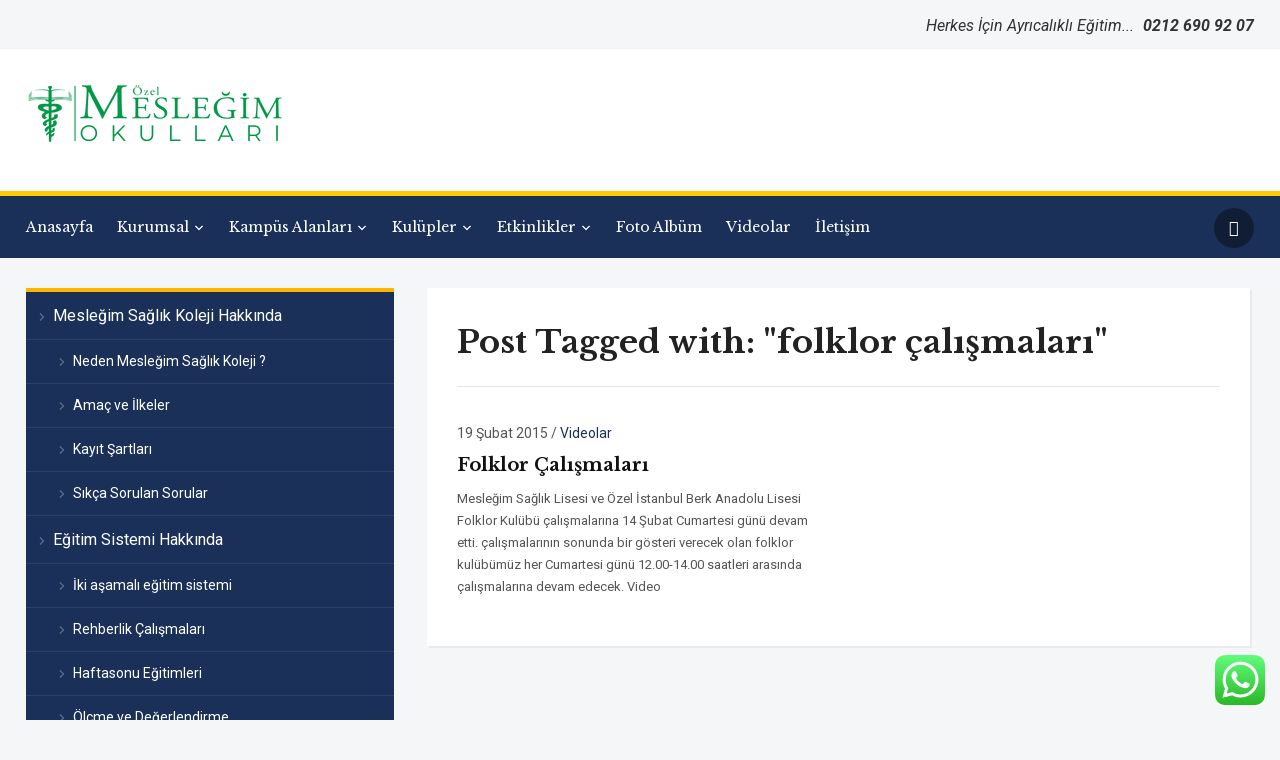

--- FILE ---
content_type: text/html; charset=UTF-8
request_url: https://www.meslegimokullari.com/tag/folklor-calismalari/
body_size: 11694
content:
<!DOCTYPE html>
<html lang="tr">
<head>
    <meta charset="UTF-8">
    <meta name="viewport" content="width=device-width, initial-scale=1.0">
    <link rel="profile" href="http://gmpg.org/xfn/11">
    <link rel="pingback" href="https://meslegimokullari.com.tr/xmlrpc.php">
    <link rel="preload" as="font" href="https://meslegimokullari.com.tr/wp-content/themes/academica_pro_3/fonts/academica-pro.ttf?2iudfv" type="font/ttf" crossorigin>

    <title>folklor çalışmaları &#8211; Mesleğim Sağlık Koleji</title>
<meta name='robots' content='max-image-preview:large' />
	<style>img:is([sizes="auto" i], [sizes^="auto," i]) { contain-intrinsic-size: 3000px 1500px }</style>
	<link rel='dns-prefetch' href='//meslegimokullari.com.tr' />
<link rel='dns-prefetch' href='//fonts.googleapis.com' />
<link rel="alternate" type="application/rss+xml" title="Mesleğim Sağlık Koleji &raquo; akışı" href="https://meslegimokullari.com.tr/feed/" />
<link rel="alternate" type="application/rss+xml" title="Mesleğim Sağlık Koleji &raquo; yorum akışı" href="https://meslegimokullari.com.tr/comments/feed/" />
<link rel="alternate" type="application/rss+xml" title="Mesleğim Sağlık Koleji &raquo; folklor çalışmaları etiket akışı" href="https://meslegimokullari.com.tr/tag/folklor-calismalari/feed/" />
<script type="text/javascript">
/* <![CDATA[ */
window._wpemojiSettings = {"baseUrl":"https:\/\/s.w.org\/images\/core\/emoji\/15.0.3\/72x72\/","ext":".png","svgUrl":"https:\/\/s.w.org\/images\/core\/emoji\/15.0.3\/svg\/","svgExt":".svg","source":{"concatemoji":"https:\/\/meslegimokullari.com.tr\/wp-includes\/js\/wp-emoji-release.min.js?ver=6.7.2"}};
/*! This file is auto-generated */
!function(i,n){var o,s,e;function c(e){try{var t={supportTests:e,timestamp:(new Date).valueOf()};sessionStorage.setItem(o,JSON.stringify(t))}catch(e){}}function p(e,t,n){e.clearRect(0,0,e.canvas.width,e.canvas.height),e.fillText(t,0,0);var t=new Uint32Array(e.getImageData(0,0,e.canvas.width,e.canvas.height).data),r=(e.clearRect(0,0,e.canvas.width,e.canvas.height),e.fillText(n,0,0),new Uint32Array(e.getImageData(0,0,e.canvas.width,e.canvas.height).data));return t.every(function(e,t){return e===r[t]})}function u(e,t,n){switch(t){case"flag":return n(e,"\ud83c\udff3\ufe0f\u200d\u26a7\ufe0f","\ud83c\udff3\ufe0f\u200b\u26a7\ufe0f")?!1:!n(e,"\ud83c\uddfa\ud83c\uddf3","\ud83c\uddfa\u200b\ud83c\uddf3")&&!n(e,"\ud83c\udff4\udb40\udc67\udb40\udc62\udb40\udc65\udb40\udc6e\udb40\udc67\udb40\udc7f","\ud83c\udff4\u200b\udb40\udc67\u200b\udb40\udc62\u200b\udb40\udc65\u200b\udb40\udc6e\u200b\udb40\udc67\u200b\udb40\udc7f");case"emoji":return!n(e,"\ud83d\udc26\u200d\u2b1b","\ud83d\udc26\u200b\u2b1b")}return!1}function f(e,t,n){var r="undefined"!=typeof WorkerGlobalScope&&self instanceof WorkerGlobalScope?new OffscreenCanvas(300,150):i.createElement("canvas"),a=r.getContext("2d",{willReadFrequently:!0}),o=(a.textBaseline="top",a.font="600 32px Arial",{});return e.forEach(function(e){o[e]=t(a,e,n)}),o}function t(e){var t=i.createElement("script");t.src=e,t.defer=!0,i.head.appendChild(t)}"undefined"!=typeof Promise&&(o="wpEmojiSettingsSupports",s=["flag","emoji"],n.supports={everything:!0,everythingExceptFlag:!0},e=new Promise(function(e){i.addEventListener("DOMContentLoaded",e,{once:!0})}),new Promise(function(t){var n=function(){try{var e=JSON.parse(sessionStorage.getItem(o));if("object"==typeof e&&"number"==typeof e.timestamp&&(new Date).valueOf()<e.timestamp+604800&&"object"==typeof e.supportTests)return e.supportTests}catch(e){}return null}();if(!n){if("undefined"!=typeof Worker&&"undefined"!=typeof OffscreenCanvas&&"undefined"!=typeof URL&&URL.createObjectURL&&"undefined"!=typeof Blob)try{var e="postMessage("+f.toString()+"("+[JSON.stringify(s),u.toString(),p.toString()].join(",")+"));",r=new Blob([e],{type:"text/javascript"}),a=new Worker(URL.createObjectURL(r),{name:"wpTestEmojiSupports"});return void(a.onmessage=function(e){c(n=e.data),a.terminate(),t(n)})}catch(e){}c(n=f(s,u,p))}t(n)}).then(function(e){for(var t in e)n.supports[t]=e[t],n.supports.everything=n.supports.everything&&n.supports[t],"flag"!==t&&(n.supports.everythingExceptFlag=n.supports.everythingExceptFlag&&n.supports[t]);n.supports.everythingExceptFlag=n.supports.everythingExceptFlag&&!n.supports.flag,n.DOMReady=!1,n.readyCallback=function(){n.DOMReady=!0}}).then(function(){return e}).then(function(){var e;n.supports.everything||(n.readyCallback(),(e=n.source||{}).concatemoji?t(e.concatemoji):e.wpemoji&&e.twemoji&&(t(e.twemoji),t(e.wpemoji)))}))}((window,document),window._wpemojiSettings);
/* ]]> */
</script>
<link rel='stylesheet' id='ht_ctc_main_css-css' href='https://meslegimokullari.com.tr/wp-content/plugins/click-to-chat-for-whatsapp/new/inc/assets/css/main.css?ver=4.6' type='text/css' media='all' />
<style id='wp-emoji-styles-inline-css' type='text/css'>

	img.wp-smiley, img.emoji {
		display: inline !important;
		border: none !important;
		box-shadow: none !important;
		height: 1em !important;
		width: 1em !important;
		margin: 0 0.07em !important;
		vertical-align: -0.1em !important;
		background: none !important;
		padding: 0 !important;
	}
</style>
<link rel='stylesheet' id='wp-block-library-css' href='https://meslegimokullari.com.tr/wp-includes/css/dist/block-library/style.min.css?ver=6.7.2' type='text/css' media='all' />
<style id='classic-theme-styles-inline-css' type='text/css'>
/*! This file is auto-generated */
.wp-block-button__link{color:#fff;background-color:#32373c;border-radius:9999px;box-shadow:none;text-decoration:none;padding:calc(.667em + 2px) calc(1.333em + 2px);font-size:1.125em}.wp-block-file__button{background:#32373c;color:#fff;text-decoration:none}
</style>
<style id='global-styles-inline-css' type='text/css'>
:root{--wp--preset--aspect-ratio--square: 1;--wp--preset--aspect-ratio--4-3: 4/3;--wp--preset--aspect-ratio--3-4: 3/4;--wp--preset--aspect-ratio--3-2: 3/2;--wp--preset--aspect-ratio--2-3: 2/3;--wp--preset--aspect-ratio--16-9: 16/9;--wp--preset--aspect-ratio--9-16: 9/16;--wp--preset--color--black: #000000;--wp--preset--color--cyan-bluish-gray: #abb8c3;--wp--preset--color--white: #ffffff;--wp--preset--color--pale-pink: #f78da7;--wp--preset--color--vivid-red: #cf2e2e;--wp--preset--color--luminous-vivid-orange: #ff6900;--wp--preset--color--luminous-vivid-amber: #fcb900;--wp--preset--color--light-green-cyan: #7bdcb5;--wp--preset--color--vivid-green-cyan: #00d084;--wp--preset--color--pale-cyan-blue: #8ed1fc;--wp--preset--color--vivid-cyan-blue: #0693e3;--wp--preset--color--vivid-purple: #9b51e0;--wp--preset--gradient--vivid-cyan-blue-to-vivid-purple: linear-gradient(135deg,rgba(6,147,227,1) 0%,rgb(155,81,224) 100%);--wp--preset--gradient--light-green-cyan-to-vivid-green-cyan: linear-gradient(135deg,rgb(122,220,180) 0%,rgb(0,208,130) 100%);--wp--preset--gradient--luminous-vivid-amber-to-luminous-vivid-orange: linear-gradient(135deg,rgba(252,185,0,1) 0%,rgba(255,105,0,1) 100%);--wp--preset--gradient--luminous-vivid-orange-to-vivid-red: linear-gradient(135deg,rgba(255,105,0,1) 0%,rgb(207,46,46) 100%);--wp--preset--gradient--very-light-gray-to-cyan-bluish-gray: linear-gradient(135deg,rgb(238,238,238) 0%,rgb(169,184,195) 100%);--wp--preset--gradient--cool-to-warm-spectrum: linear-gradient(135deg,rgb(74,234,220) 0%,rgb(151,120,209) 20%,rgb(207,42,186) 40%,rgb(238,44,130) 60%,rgb(251,105,98) 80%,rgb(254,248,76) 100%);--wp--preset--gradient--blush-light-purple: linear-gradient(135deg,rgb(255,206,236) 0%,rgb(152,150,240) 100%);--wp--preset--gradient--blush-bordeaux: linear-gradient(135deg,rgb(254,205,165) 0%,rgb(254,45,45) 50%,rgb(107,0,62) 100%);--wp--preset--gradient--luminous-dusk: linear-gradient(135deg,rgb(255,203,112) 0%,rgb(199,81,192) 50%,rgb(65,88,208) 100%);--wp--preset--gradient--pale-ocean: linear-gradient(135deg,rgb(255,245,203) 0%,rgb(182,227,212) 50%,rgb(51,167,181) 100%);--wp--preset--gradient--electric-grass: linear-gradient(135deg,rgb(202,248,128) 0%,rgb(113,206,126) 100%);--wp--preset--gradient--midnight: linear-gradient(135deg,rgb(2,3,129) 0%,rgb(40,116,252) 100%);--wp--preset--font-size--small: 13px;--wp--preset--font-size--medium: 20px;--wp--preset--font-size--large: 36px;--wp--preset--font-size--x-large: 42px;--wp--preset--spacing--20: 0.44rem;--wp--preset--spacing--30: 0.67rem;--wp--preset--spacing--40: 1rem;--wp--preset--spacing--50: 1.5rem;--wp--preset--spacing--60: 2.25rem;--wp--preset--spacing--70: 3.38rem;--wp--preset--spacing--80: 5.06rem;--wp--preset--shadow--natural: 6px 6px 9px rgba(0, 0, 0, 0.2);--wp--preset--shadow--deep: 12px 12px 50px rgba(0, 0, 0, 0.4);--wp--preset--shadow--sharp: 6px 6px 0px rgba(0, 0, 0, 0.2);--wp--preset--shadow--outlined: 6px 6px 0px -3px rgba(255, 255, 255, 1), 6px 6px rgba(0, 0, 0, 1);--wp--preset--shadow--crisp: 6px 6px 0px rgba(0, 0, 0, 1);}:where(.is-layout-flex){gap: 0.5em;}:where(.is-layout-grid){gap: 0.5em;}body .is-layout-flex{display: flex;}.is-layout-flex{flex-wrap: wrap;align-items: center;}.is-layout-flex > :is(*, div){margin: 0;}body .is-layout-grid{display: grid;}.is-layout-grid > :is(*, div){margin: 0;}:where(.wp-block-columns.is-layout-flex){gap: 2em;}:where(.wp-block-columns.is-layout-grid){gap: 2em;}:where(.wp-block-post-template.is-layout-flex){gap: 1.25em;}:where(.wp-block-post-template.is-layout-grid){gap: 1.25em;}.has-black-color{color: var(--wp--preset--color--black) !important;}.has-cyan-bluish-gray-color{color: var(--wp--preset--color--cyan-bluish-gray) !important;}.has-white-color{color: var(--wp--preset--color--white) !important;}.has-pale-pink-color{color: var(--wp--preset--color--pale-pink) !important;}.has-vivid-red-color{color: var(--wp--preset--color--vivid-red) !important;}.has-luminous-vivid-orange-color{color: var(--wp--preset--color--luminous-vivid-orange) !important;}.has-luminous-vivid-amber-color{color: var(--wp--preset--color--luminous-vivid-amber) !important;}.has-light-green-cyan-color{color: var(--wp--preset--color--light-green-cyan) !important;}.has-vivid-green-cyan-color{color: var(--wp--preset--color--vivid-green-cyan) !important;}.has-pale-cyan-blue-color{color: var(--wp--preset--color--pale-cyan-blue) !important;}.has-vivid-cyan-blue-color{color: var(--wp--preset--color--vivid-cyan-blue) !important;}.has-vivid-purple-color{color: var(--wp--preset--color--vivid-purple) !important;}.has-black-background-color{background-color: var(--wp--preset--color--black) !important;}.has-cyan-bluish-gray-background-color{background-color: var(--wp--preset--color--cyan-bluish-gray) !important;}.has-white-background-color{background-color: var(--wp--preset--color--white) !important;}.has-pale-pink-background-color{background-color: var(--wp--preset--color--pale-pink) !important;}.has-vivid-red-background-color{background-color: var(--wp--preset--color--vivid-red) !important;}.has-luminous-vivid-orange-background-color{background-color: var(--wp--preset--color--luminous-vivid-orange) !important;}.has-luminous-vivid-amber-background-color{background-color: var(--wp--preset--color--luminous-vivid-amber) !important;}.has-light-green-cyan-background-color{background-color: var(--wp--preset--color--light-green-cyan) !important;}.has-vivid-green-cyan-background-color{background-color: var(--wp--preset--color--vivid-green-cyan) !important;}.has-pale-cyan-blue-background-color{background-color: var(--wp--preset--color--pale-cyan-blue) !important;}.has-vivid-cyan-blue-background-color{background-color: var(--wp--preset--color--vivid-cyan-blue) !important;}.has-vivid-purple-background-color{background-color: var(--wp--preset--color--vivid-purple) !important;}.has-black-border-color{border-color: var(--wp--preset--color--black) !important;}.has-cyan-bluish-gray-border-color{border-color: var(--wp--preset--color--cyan-bluish-gray) !important;}.has-white-border-color{border-color: var(--wp--preset--color--white) !important;}.has-pale-pink-border-color{border-color: var(--wp--preset--color--pale-pink) !important;}.has-vivid-red-border-color{border-color: var(--wp--preset--color--vivid-red) !important;}.has-luminous-vivid-orange-border-color{border-color: var(--wp--preset--color--luminous-vivid-orange) !important;}.has-luminous-vivid-amber-border-color{border-color: var(--wp--preset--color--luminous-vivid-amber) !important;}.has-light-green-cyan-border-color{border-color: var(--wp--preset--color--light-green-cyan) !important;}.has-vivid-green-cyan-border-color{border-color: var(--wp--preset--color--vivid-green-cyan) !important;}.has-pale-cyan-blue-border-color{border-color: var(--wp--preset--color--pale-cyan-blue) !important;}.has-vivid-cyan-blue-border-color{border-color: var(--wp--preset--color--vivid-cyan-blue) !important;}.has-vivid-purple-border-color{border-color: var(--wp--preset--color--vivid-purple) !important;}.has-vivid-cyan-blue-to-vivid-purple-gradient-background{background: var(--wp--preset--gradient--vivid-cyan-blue-to-vivid-purple) !important;}.has-light-green-cyan-to-vivid-green-cyan-gradient-background{background: var(--wp--preset--gradient--light-green-cyan-to-vivid-green-cyan) !important;}.has-luminous-vivid-amber-to-luminous-vivid-orange-gradient-background{background: var(--wp--preset--gradient--luminous-vivid-amber-to-luminous-vivid-orange) !important;}.has-luminous-vivid-orange-to-vivid-red-gradient-background{background: var(--wp--preset--gradient--luminous-vivid-orange-to-vivid-red) !important;}.has-very-light-gray-to-cyan-bluish-gray-gradient-background{background: var(--wp--preset--gradient--very-light-gray-to-cyan-bluish-gray) !important;}.has-cool-to-warm-spectrum-gradient-background{background: var(--wp--preset--gradient--cool-to-warm-spectrum) !important;}.has-blush-light-purple-gradient-background{background: var(--wp--preset--gradient--blush-light-purple) !important;}.has-blush-bordeaux-gradient-background{background: var(--wp--preset--gradient--blush-bordeaux) !important;}.has-luminous-dusk-gradient-background{background: var(--wp--preset--gradient--luminous-dusk) !important;}.has-pale-ocean-gradient-background{background: var(--wp--preset--gradient--pale-ocean) !important;}.has-electric-grass-gradient-background{background: var(--wp--preset--gradient--electric-grass) !important;}.has-midnight-gradient-background{background: var(--wp--preset--gradient--midnight) !important;}.has-small-font-size{font-size: var(--wp--preset--font-size--small) !important;}.has-medium-font-size{font-size: var(--wp--preset--font-size--medium) !important;}.has-large-font-size{font-size: var(--wp--preset--font-size--large) !important;}.has-x-large-font-size{font-size: var(--wp--preset--font-size--x-large) !important;}
:where(.wp-block-post-template.is-layout-flex){gap: 1.25em;}:where(.wp-block-post-template.is-layout-grid){gap: 1.25em;}
:where(.wp-block-columns.is-layout-flex){gap: 2em;}:where(.wp-block-columns.is-layout-grid){gap: 2em;}
:root :where(.wp-block-pullquote){font-size: 1.5em;line-height: 1.6;}
</style>
<link rel='stylesheet' id='chld_thm_cfg_parent-css' href='https://meslegimokullari.com.tr/wp-content/themes/academica_pro_3/style.css?ver=6.7.2' type='text/css' media='all' />
<link rel='stylesheet' id='zoom-theme-utils-css-css' href='https://meslegimokullari.com.tr/wp-content/themes/academica_pro_3/functions/wpzoom/assets/css/theme-utils.css?ver=6.7.2' type='text/css' media='all' />
<link rel='stylesheet' id='academica-google-fonts-css' href='https://fonts.googleapis.com/css?family=Roboto%3Aregular%2C700%2C700i%2Citalic%7CLibre+Baskerville%3Aregular%2C700%7COswald&#038;display=swap&#038;ver=6.7.2' type='text/css' media='all' />
<link rel='stylesheet' id='academica-pro-style-css' href='https://meslegimokullari.com.tr/wp-content/themes/academica_pro_3-child/style.css?ver=1.0' type='text/css' media='all' />
<link rel='stylesheet' id='media-queries-css' href='https://meslegimokullari.com.tr/wp-content/themes/academica_pro_3/css/media-queries.css?ver=1.0' type='text/css' media='all' />
<link rel='stylesheet' id='dashicons-css' href='https://meslegimokullari.com.tr/wp-includes/css/dashicons.min.css?ver=6.7.2' type='text/css' media='all' />
<link rel='stylesheet' id='call-now-button-modern-style-css' href='https://meslegimokullari.com.tr/wp-content/plugins/call-now-button/resources/style/modern.css?ver=1.4.10' type='text/css' media='all' />
<script type="text/javascript" src="https://meslegimokullari.com.tr/wp-includes/js/jquery/jquery.min.js?ver=3.7.1" id="jquery-core-js"></script>
<script type="text/javascript" src="https://meslegimokullari.com.tr/wp-includes/js/jquery/jquery-migrate.min.js?ver=3.4.1" id="jquery-migrate-js"></script>
<link rel="https://api.w.org/" href="https://meslegimokullari.com.tr/wp-json/" /><link rel="alternate" title="JSON" type="application/json" href="https://meslegimokullari.com.tr/wp-json/wp/v2/tags/105" /><link rel="EditURI" type="application/rsd+xml" title="RSD" href="https://meslegimokullari.com.tr/xmlrpc.php?rsd" />
<!-- WPZOOM Theme / Framework -->
<meta name="generator" content="Academica Pro 3.0 Child 1.0" />
<meta name="generator" content="WPZOOM Framework 1.9.19" />
<script>
document.addEventListener("DOMContentLoaded", function() {
    var bookmarks = document.querySelectorAll('a[rel="bookmark"]');
    bookmarks.forEach(function(bookmark) {
        bookmark.textContent = "Daha Fazlası";
    });
});
</script>
<!-- Begin Theme Custom CSS -->
<style type="text/css" id="academica_pro_3-custom-css">
.navbar-brand-wpz .tagline{display:none;}.top-navbar .navbar-wpz > li > a{font-family:"Oswald";}
</style>
<!-- End Theme Custom CSS -->
<meta name="generator" content="Elementor 3.23.3; features: e_optimized_css_loading, e_font_icon_svg, additional_custom_breakpoints, e_optimized_control_loading, e_lazyload, e_element_cache; settings: css_print_method-external, google_font-enabled, font_display-swap">
			<style>
				.e-con.e-parent:nth-of-type(n+4):not(.e-lazyloaded):not(.e-no-lazyload),
				.e-con.e-parent:nth-of-type(n+4):not(.e-lazyloaded):not(.e-no-lazyload) * {
					background-image: none !important;
				}
				@media screen and (max-height: 1024px) {
					.e-con.e-parent:nth-of-type(n+3):not(.e-lazyloaded):not(.e-no-lazyload),
					.e-con.e-parent:nth-of-type(n+3):not(.e-lazyloaded):not(.e-no-lazyload) * {
						background-image: none !important;
					}
				}
				@media screen and (max-height: 640px) {
					.e-con.e-parent:nth-of-type(n+2):not(.e-lazyloaded):not(.e-no-lazyload),
					.e-con.e-parent:nth-of-type(n+2):not(.e-lazyloaded):not(.e-no-lazyload) * {
						background-image: none !important;
					}
				}
			</style>
			<link rel="icon" href="https://meslegimokullari.com.tr/wp-content/uploads/2025/07/cropped-2-32x32.png" sizes="32x32" />
<link rel="icon" href="https://meslegimokullari.com.tr/wp-content/uploads/2025/07/cropped-2-192x192.png" sizes="192x192" />
<link rel="apple-touch-icon" href="https://meslegimokullari.com.tr/wp-content/uploads/2025/07/cropped-2-180x180.png" />
<meta name="msapplication-TileImage" content="https://meslegimokullari.com.tr/wp-content/uploads/2025/07/cropped-2-270x270.png" />
</head>
<body class="archive tag tag-folklor-calismalari tag-105 wp-custom-logo elementor-default elementor-kit-6">

<div id="container">

    <header id="header">

        <nav id="top-menu">

            <div class="wrapper">

                <div id="navbar-top" class="top-navbar">

                    
                </div>

                <div class="header_social">
                                    </div>

                                    <div id="header-helpful">

                                                    <span class="action">Herkes İçin Ayrıcalıklı Eğitim... <span class="value">0212 690 92 07</span></span>
                                            </div><!-- end #header-helpful -->
                
                <div class="clear"></div>

             </div>
        </nav><!-- end #top-menu -->
        <div class="cleaner"></div>


        <div class="wrapper">

            <div class="brand_wrapper">

                <div class="navbar-brand-wpz">

                    <a href="https://meslegimokullari.com.tr/" class="custom-logo-link" rel="home" itemprop="url"><img width="260" height="70" src="https://meslegimokullari.com.tr/wp-content/uploads/2024/08/cropped-MESLEGIMLOGO.png" class="custom-logo no-lazyload no-lazy a3-notlazy" alt="Mesleğim Sağlık Koleji" itemprop="logo" decoding="async" /></a>
                    <p class="tagline">Herkes İçin Ayrıcalıklı Eğitim</p>

                </div><!-- .navbar-brand -->

                <div id="navbar-logo" class="logo-navbar">

                    
                </div>

            </div>

            <div class="cleaner">&nbsp;</div>

        </div><!-- end .wrapper -->

    </header>

    <nav id="main-navbar" class="main-navbar">

        <div class="wrapper">

            <div class="navbar-header-main">
                <div id="menu-main-slide" class="menu-ana-menu-container"><ul id="menu-ana-menu" class="menu"><li id="menu-item-8186" class="menu-item menu-item-type-custom menu-item-object-custom menu-item-home menu-item-8186"><a href="https://meslegimokullari.com.tr/">Anasayfa</a></li>
<li id="menu-item-8187" class="menu-item menu-item-type-custom menu-item-object-custom menu-item-has-children menu-item-8187"><a href="#">Kurumsal</a>
<ul class="sub-menu">
	<li id="menu-item-8189" class="menu-item menu-item-type-post_type menu-item-object-page menu-item-8189"><a href="https://meslegimokullari.com.tr/meslegim-saglik-koleji-hakkinda/">Mesleğim Sağlık Koleji Hakkında</a></li>
	<li id="menu-item-8190" class="menu-item menu-item-type-post_type menu-item-object-page menu-item-8190"><a href="https://meslegimokullari.com.tr/meslegim-saglik-koleji-hakkinda/kurucumuzdan-mesaj/">Kurucumuzdan Mesaj</a></li>
	<li id="menu-item-8191" class="menu-item menu-item-type-post_type menu-item-object-page menu-item-8191"><a href="https://meslegimokullari.com.tr/meslegim-saglik-koleji-hakkinda/vizyon-misyon/">Vizyon &#038; Misyon</a></li>
	<li id="menu-item-8192" class="menu-item menu-item-type-post_type menu-item-object-page menu-item-8192"><a href="https://meslegimokullari.com.tr/neden-meslegim-saglik-koleji/">Neden Mesleğim Sağlık Koleji ?</a></li>
	<li id="menu-item-8193" class="menu-item menu-item-type-post_type menu-item-object-page menu-item-8193"><a href="https://meslegimokullari.com.tr/amac-ve-ilkeler/">Amaç ve İlkeler</a></li>
</ul>
</li>
<li id="menu-item-8194" class="menu-item menu-item-type-custom menu-item-object-custom menu-item-has-children menu-item-8194"><a href="#">Kampüs Alanları</a>
<ul class="sub-menu">
	<li id="menu-item-8195" class="menu-item menu-item-type-post_type menu-item-object-page menu-item-8195"><a href="https://meslegimokullari.com.tr/siniflar/">Sınıflar</a></li>
	<li id="menu-item-8196" class="menu-item menu-item-type-post_type menu-item-object-page menu-item-8196"><a href="https://meslegimokullari.com.tr/spor-salonlarimiz/">Spor Salonlarımız</a></li>
	<li id="menu-item-8197" class="menu-item menu-item-type-post_type menu-item-object-page menu-item-8197"><a href="https://meslegimokullari.com.tr/konferans-salonumuz/">Konferans Salonumuz</a></li>
	<li id="menu-item-8198" class="menu-item menu-item-type-post_type menu-item-object-page menu-item-8198"><a href="https://meslegimokullari.com.tr/yemekhane-ve-kantin/">Yemekhane ve Kantin</a></li>
	<li id="menu-item-8199" class="menu-item menu-item-type-post_type menu-item-object-page menu-item-8199"><a href="https://meslegimokullari.com.tr/revir/">Revir</a></li>
</ul>
</li>
<li id="menu-item-8202" class="menu-item menu-item-type-custom menu-item-object-custom menu-item-has-children menu-item-8202"><a href="#">Kulüpler</a>
<ul class="sub-menu">
	<li id="menu-item-8200" class="menu-item menu-item-type-post_type menu-item-object-page menu-item-8200"><a href="https://meslegimokullari.com.tr/kulupler/">Kulüpler Hakkında</a></li>
	<li id="menu-item-8245" class="menu-item menu-item-type-post_type menu-item-object-page menu-item-8245"><a href="https://meslegimokullari.com.tr/saglik-ingilizcesi-kulubu/">Sağlık İngilizcesi Kulübü</a></li>
	<li id="menu-item-8201" class="menu-item menu-item-type-post_type menu-item-object-page menu-item-8201"><a href="https://meslegimokullari.com.tr/tiyatro-kulubu/">Tiyatro Kulübü</a></li>
	<li id="menu-item-8204" class="menu-item menu-item-type-post_type menu-item-object-page menu-item-8204"><a href="https://meslegimokullari.com.tr/sportif-kulup-calismalari/">Sportif Kulüp Çalışmaları</a></li>
	<li id="menu-item-8205" class="menu-item menu-item-type-post_type menu-item-object-page menu-item-8205"><a href="https://meslegimokullari.com.tr/muzik-kulubu/">Müzik Kulübü</a></li>
	<li id="menu-item-8206" class="menu-item menu-item-type-post_type menu-item-object-page menu-item-8206"><a href="https://meslegimokullari.com.tr/folklor-kulubu/">Folklor Kulübü</a></li>
	<li id="menu-item-8207" class="menu-item menu-item-type-post_type menu-item-object-page menu-item-8207"><a href="https://meslegimokullari.com.tr/girisimcilik-kulubu/">Girişimcilik Kulübü</a></li>
	<li id="menu-item-8208" class="menu-item menu-item-type-post_type menu-item-object-page menu-item-8208"><a href="https://meslegimokullari.com.tr/satranc-kulubu/">Satranç Kulübü</a></li>
	<li id="menu-item-8209" class="menu-item menu-item-type-post_type menu-item-object-page menu-item-8209"><a href="https://meslegimokullari.com.tr/kultur-edebiyat-kulubu/">Kültür Edebiyat Kulübü</a></li>
	<li id="menu-item-8210" class="menu-item menu-item-type-post_type menu-item-object-page menu-item-8210"><a href="https://meslegimokullari.com.tr/ebru-sanati-kulubu/">Ebru Sanatı Kulübü</a></li>
	<li id="menu-item-8211" class="menu-item menu-item-type-post_type menu-item-object-page menu-item-8211"><a href="https://meslegimokullari.com.tr/resim-kulubu/">Resim Kulübü</a></li>
	<li id="menu-item-8212" class="menu-item menu-item-type-post_type menu-item-object-page menu-item-8212"><a href="https://meslegimokullari.com.tr/fotografcilik-kulubu/">Fotoğrafçılık Kulübü</a></li>
</ul>
</li>
<li id="menu-item-8213" class="menu-item menu-item-type-custom menu-item-object-custom menu-item-has-children menu-item-8213"><a href="#">Etkinlikler</a>
<ul class="sub-menu">
	<li id="menu-item-8214" class="menu-item menu-item-type-taxonomy menu-item-object-category menu-item-8214"><a href="https://meslegimokullari.com.tr/category/kisisel-gelisim-seminerleri/">Seminerler</a></li>
	<li id="menu-item-8215" class="menu-item menu-item-type-taxonomy menu-item-object-category menu-item-8215"><a href="https://meslegimokullari.com.tr/category/geziler-outdoor-etkinlikler/">Geziler &#038; Etkinlikler</a></li>
	<li id="menu-item-8216" class="menu-item menu-item-type-taxonomy menu-item-object-category menu-item-8216"><a href="https://meslegimokullari.com.tr/category/kulup-faaliyetleri/">Kulüp Faaliyetleri</a></li>
	<li id="menu-item-8217" class="menu-item menu-item-type-taxonomy menu-item-object-category menu-item-8217"><a href="https://meslegimokullari.com.tr/category/diger-faaliyetler/">Diğer Faaliyetler</a></li>
</ul>
</li>
<li id="menu-item-8218" class="menu-item menu-item-type-taxonomy menu-item-object-category menu-item-8218"><a href="https://meslegimokullari.com.tr/category/foto-album/">Foto Albüm</a></li>
<li id="menu-item-8219" class="menu-item menu-item-type-taxonomy menu-item-object-category menu-item-8219"><a href="https://meslegimokullari.com.tr/category/videolar/">Videolar</a></li>
<li id="menu-item-8220" class="menu-item menu-item-type-post_type menu-item-object-page menu-item-8220"><a href="https://meslegimokullari.com.tr/iletisim/">İletişim</a></li>
</ul></div>
            </div>

            <div id="navbar-main">

                <div class="menu-ana-menu-container"><ul id="menu-ana-menu-1" class="navbar-wpz dropdown sf-menu"><li class="menu-item menu-item-type-custom menu-item-object-custom menu-item-home menu-item-8186"><a href="https://meslegimokullari.com.tr/">Anasayfa</a></li>
<li class="menu-item menu-item-type-custom menu-item-object-custom menu-item-has-children menu-item-8187"><a href="#">Kurumsal</a>
<ul class="sub-menu">
	<li class="menu-item menu-item-type-post_type menu-item-object-page menu-item-8189"><a href="https://meslegimokullari.com.tr/meslegim-saglik-koleji-hakkinda/">Mesleğim Sağlık Koleji Hakkında</a></li>
	<li class="menu-item menu-item-type-post_type menu-item-object-page menu-item-8190"><a href="https://meslegimokullari.com.tr/meslegim-saglik-koleji-hakkinda/kurucumuzdan-mesaj/">Kurucumuzdan Mesaj</a></li>
	<li class="menu-item menu-item-type-post_type menu-item-object-page menu-item-8191"><a href="https://meslegimokullari.com.tr/meslegim-saglik-koleji-hakkinda/vizyon-misyon/">Vizyon &#038; Misyon</a></li>
	<li class="menu-item menu-item-type-post_type menu-item-object-page menu-item-8192"><a href="https://meslegimokullari.com.tr/neden-meslegim-saglik-koleji/">Neden Mesleğim Sağlık Koleji ?</a></li>
	<li class="menu-item menu-item-type-post_type menu-item-object-page menu-item-8193"><a href="https://meslegimokullari.com.tr/amac-ve-ilkeler/">Amaç ve İlkeler</a></li>
</ul>
</li>
<li class="menu-item menu-item-type-custom menu-item-object-custom menu-item-has-children menu-item-8194"><a href="#">Kampüs Alanları</a>
<ul class="sub-menu">
	<li class="menu-item menu-item-type-post_type menu-item-object-page menu-item-8195"><a href="https://meslegimokullari.com.tr/siniflar/">Sınıflar</a></li>
	<li class="menu-item menu-item-type-post_type menu-item-object-page menu-item-8196"><a href="https://meslegimokullari.com.tr/spor-salonlarimiz/">Spor Salonlarımız</a></li>
	<li class="menu-item menu-item-type-post_type menu-item-object-page menu-item-8197"><a href="https://meslegimokullari.com.tr/konferans-salonumuz/">Konferans Salonumuz</a></li>
	<li class="menu-item menu-item-type-post_type menu-item-object-page menu-item-8198"><a href="https://meslegimokullari.com.tr/yemekhane-ve-kantin/">Yemekhane ve Kantin</a></li>
	<li class="menu-item menu-item-type-post_type menu-item-object-page menu-item-8199"><a href="https://meslegimokullari.com.tr/revir/">Revir</a></li>
</ul>
</li>
<li class="menu-item menu-item-type-custom menu-item-object-custom menu-item-has-children menu-item-8202"><a href="#">Kulüpler</a>
<ul class="sub-menu">
	<li class="menu-item menu-item-type-post_type menu-item-object-page menu-item-8200"><a href="https://meslegimokullari.com.tr/kulupler/">Kulüpler Hakkında</a></li>
	<li class="menu-item menu-item-type-post_type menu-item-object-page menu-item-8245"><a href="https://meslegimokullari.com.tr/saglik-ingilizcesi-kulubu/">Sağlık İngilizcesi Kulübü</a></li>
	<li class="menu-item menu-item-type-post_type menu-item-object-page menu-item-8201"><a href="https://meslegimokullari.com.tr/tiyatro-kulubu/">Tiyatro Kulübü</a></li>
	<li class="menu-item menu-item-type-post_type menu-item-object-page menu-item-8204"><a href="https://meslegimokullari.com.tr/sportif-kulup-calismalari/">Sportif Kulüp Çalışmaları</a></li>
	<li class="menu-item menu-item-type-post_type menu-item-object-page menu-item-8205"><a href="https://meslegimokullari.com.tr/muzik-kulubu/">Müzik Kulübü</a></li>
	<li class="menu-item menu-item-type-post_type menu-item-object-page menu-item-8206"><a href="https://meslegimokullari.com.tr/folklor-kulubu/">Folklor Kulübü</a></li>
	<li class="menu-item menu-item-type-post_type menu-item-object-page menu-item-8207"><a href="https://meslegimokullari.com.tr/girisimcilik-kulubu/">Girişimcilik Kulübü</a></li>
	<li class="menu-item menu-item-type-post_type menu-item-object-page menu-item-8208"><a href="https://meslegimokullari.com.tr/satranc-kulubu/">Satranç Kulübü</a></li>
	<li class="menu-item menu-item-type-post_type menu-item-object-page menu-item-8209"><a href="https://meslegimokullari.com.tr/kultur-edebiyat-kulubu/">Kültür Edebiyat Kulübü</a></li>
	<li class="menu-item menu-item-type-post_type menu-item-object-page menu-item-8210"><a href="https://meslegimokullari.com.tr/ebru-sanati-kulubu/">Ebru Sanatı Kulübü</a></li>
	<li class="menu-item menu-item-type-post_type menu-item-object-page menu-item-8211"><a href="https://meslegimokullari.com.tr/resim-kulubu/">Resim Kulübü</a></li>
	<li class="menu-item menu-item-type-post_type menu-item-object-page menu-item-8212"><a href="https://meslegimokullari.com.tr/fotografcilik-kulubu/">Fotoğrafçılık Kulübü</a></li>
</ul>
</li>
<li class="menu-item menu-item-type-custom menu-item-object-custom menu-item-has-children menu-item-8213"><a href="#">Etkinlikler</a>
<ul class="sub-menu">
	<li class="menu-item menu-item-type-taxonomy menu-item-object-category menu-item-8214"><a href="https://meslegimokullari.com.tr/category/kisisel-gelisim-seminerleri/">Seminerler</a></li>
	<li class="menu-item menu-item-type-taxonomy menu-item-object-category menu-item-8215"><a href="https://meslegimokullari.com.tr/category/geziler-outdoor-etkinlikler/">Geziler &#038; Etkinlikler</a></li>
	<li class="menu-item menu-item-type-taxonomy menu-item-object-category menu-item-8216"><a href="https://meslegimokullari.com.tr/category/kulup-faaliyetleri/">Kulüp Faaliyetleri</a></li>
	<li class="menu-item menu-item-type-taxonomy menu-item-object-category menu-item-8217"><a href="https://meslegimokullari.com.tr/category/diger-faaliyetler/">Diğer Faaliyetler</a></li>
</ul>
</li>
<li class="menu-item menu-item-type-taxonomy menu-item-object-category menu-item-8218"><a href="https://meslegimokullari.com.tr/category/foto-album/">Foto Albüm</a></li>
<li class="menu-item menu-item-type-taxonomy menu-item-object-category menu-item-8219"><a href="https://meslegimokullari.com.tr/category/videolar/">Videolar</a></li>
<li class="menu-item menu-item-type-post_type menu-item-object-page menu-item-8220"><a href="https://meslegimokullari.com.tr/iletisim/">İletişim</a></li>
</ul></div>
            </div><!-- end .menu -->

            <div id="sb-search" class="sb-search">
                <form method="get" class="searchform" action="https://meslegimokullari.com.tr/">
	<input type="search" class="sb-search-input" placeholder="Search&hellip;" value="" name="s" id="s" />
    <input type="submit" id="searchsubmit" class="sb-search-submit" value="Search" />
    <span class="sb-icon-search"></span>
</form>            </div>

        </div>

    </nav><!-- end #main-menu -->
	<div id="main">

		
		<div class="wrapper">

						<div class="column column-narrow">

				<div class="widget wpzoom-custom-menu widget-blue" id="wpzoom-menu-widget-1"><div class="menu-start-container"><ul id="menu-start" class="menu"><li id="menu-item-8234" class="menu-item menu-item-type-post_type menu-item-object-page menu-item-has-children menu-item-8234"><a href="https://meslegimokullari.com.tr/meslegim-saglik-koleji-hakkinda/">Mesleğim Sağlık Koleji Hakkında</a>
<ul class="sub-menu">
	<li id="menu-item-8235" class="menu-item menu-item-type-post_type menu-item-object-page menu-item-8235"><a href="https://meslegimokullari.com.tr/neden-meslegim-saglik-koleji/">Neden Mesleğim Sağlık Koleji ?</a></li>
	<li id="menu-item-8236" class="menu-item menu-item-type-post_type menu-item-object-page menu-item-8236"><a href="https://meslegimokullari.com.tr/amac-ve-ilkeler/">Amaç ve İlkeler</a></li>
	<li id="menu-item-8237" class="menu-item menu-item-type-post_type menu-item-object-page menu-item-8237"><a href="https://meslegimokullari.com.tr/kayit-sartlari/">Kayıt Şartları</a></li>
	<li id="menu-item-8238" class="menu-item menu-item-type-post_type menu-item-object-page menu-item-8238"><a href="https://meslegimokullari.com.tr/s-s-s/">Sıkça Sorulan Sorular</a></li>
</ul>
</li>
<li id="menu-item-8239" class="menu-item menu-item-type-custom menu-item-object-custom menu-item-has-children menu-item-8239"><a href="#">Eğitim Sistemi Hakkında</a>
<ul class="sub-menu">
	<li id="menu-item-8240" class="menu-item menu-item-type-post_type menu-item-object-page menu-item-8240"><a href="https://meslegimokullari.com.tr/iki-asamali-egitim-sistemi/">İki aşamalı eğitim sistemi</a></li>
	<li id="menu-item-8241" class="menu-item menu-item-type-post_type menu-item-object-page menu-item-8241"><a href="https://meslegimokullari.com.tr/egitim-sistemi/rehberlik-calismalari/">Rehberlik Çalışmaları</a></li>
	<li id="menu-item-8243" class="menu-item menu-item-type-post_type menu-item-object-page menu-item-8243"><a href="https://meslegimokullari.com.tr/haftasonu-egitimleri/">Haftasonu Eğitimleri</a></li>
	<li id="menu-item-8242" class="menu-item menu-item-type-post_type menu-item-object-page menu-item-8242"><a href="https://meslegimokullari.com.tr/olcme-ve-degerlendirme/">Ölçme ve Değerlendirme</a></li>
	<li id="menu-item-8244" class="menu-item menu-item-type-post_type menu-item-object-page menu-item-8244"><a href="https://meslegimokullari.com.tr/yabanci-dil-egitimi/">Yabancı Dil Eğitimi</a></li>
</ul>
</li>
<li id="menu-item-8246" class="menu-item menu-item-type-post_type menu-item-object-page menu-item-has-children menu-item-8246"><a href="https://meslegimokullari.com.tr/degerler-egitimi/">Değerler Eğitimi</a>
<ul class="sub-menu">
	<li id="menu-item-8247" class="menu-item menu-item-type-post_type menu-item-object-page menu-item-8247"><a href="https://meslegimokullari.com.tr/degerler-egitimi/sorumluluk-sahibi-olmak/">Sorumluluk Sahibi Olmak</a></li>
	<li id="menu-item-8248" class="menu-item menu-item-type-post_type menu-item-object-page menu-item-8248"><a href="https://meslegimokullari.com.tr/degerler-egitimi/istikrarli-olmak/">İstikrarlı Olmak</a></li>
	<li id="menu-item-8249" class="menu-item menu-item-type-post_type menu-item-object-page menu-item-8249"><a href="https://meslegimokullari.com.tr/degerler-egitimi/hayati-anlamli-kilmak-ve-yasama-sevinci/">Hayatı Anlamlı Kılmak ve Yaşama Sevinci</a></li>
	<li id="menu-item-8250" class="menu-item menu-item-type-post_type menu-item-object-page menu-item-8250"><a href="https://meslegimokullari.com.tr/degerler-egitimi/haksiz-kazanc/">Haksız Kazanç</a></li>
	<li id="menu-item-8251" class="menu-item menu-item-type-post_type menu-item-object-page menu-item-8251"><a href="https://meslegimokullari.com.tr/degerler-egitimi/erdemli-olmak/">Erdemli Olmak</a></li>
</ul>
</li>
<li id="menu-item-8252" class="menu-item menu-item-type-custom menu-item-object-custom menu-item-has-children menu-item-8252"><a href="#">Ders Rehberleri</a>
<ul class="sub-menu">
	<li id="menu-item-8253" class="menu-item menu-item-type-post_type menu-item-object-page menu-item-8253"><a href="https://meslegimokullari.com.tr/9-sinif-ders-rehberleri/">9. Sınıf Ders Rehberleri</a></li>
	<li id="menu-item-8255" class="menu-item menu-item-type-post_type menu-item-object-page menu-item-8255"><a href="https://meslegimokullari.com.tr/saglik-meslek-lisesi-ders-notlari/10-sinif-ders-rehberleri/">10. Sınıf Ders Rehberleri</a></li>
	<li id="menu-item-8254" class="menu-item menu-item-type-post_type menu-item-object-page menu-item-8254"><a href="https://meslegimokullari.com.tr/saglik-meslek-lisesi-ders-notlari/11-sinif-ders-rehberleri/">11. Sınıf Ders Rehberleri</a></li>
</ul>
</li>
<li id="menu-item-8256" class="menu-item menu-item-type-custom menu-item-object-custom menu-item-has-children menu-item-8256"><a href="#">Diğer Linkler</a>
<ul class="sub-menu">
	<li id="menu-item-8257" class="menu-item menu-item-type-post_type menu-item-object-page menu-item-8257"><a href="https://meslegimokullari.com.tr/saglik-koleji-sinav-tarihleri/">Sağlık Lisesi Sınav Tarihleri</a></li>
	<li id="menu-item-8258" class="menu-item menu-item-type-taxonomy menu-item-object-category menu-item-8258"><a href="https://meslegimokullari.com.tr/category/foto-album/">Foto Albüm</a></li>
	<li id="menu-item-8259" class="menu-item menu-item-type-taxonomy menu-item-object-category menu-item-8259"><a href="https://meslegimokullari.com.tr/category/videolar/">Videolar</a></li>
	<li id="menu-item-8261" class="menu-item menu-item-type-post_type menu-item-object-page menu-item-8261"><a href="https://meslegimokullari.com.tr/e-okul-giris/">E- Okul Giriş</a></li>
	<li id="menu-item-8262" class="menu-item menu-item-type-post_type menu-item-object-page menu-item-8262"><a href="https://meslegimokullari.com.tr/yemekhane-ve-kantin/">Yemekhane ve Kantin</a></li>
	<li id="menu-item-8260" class="menu-item menu-item-type-post_type menu-item-object-page menu-item-8260"><a href="https://meslegimokullari.com.tr/iletisim/">İletişim</a></li>
</ul>
</li>
</ul></div><div class="cleaner">&nbsp;</div></div>
				<div class="cleaner">&nbsp;</div>

			</div><!-- end .column .column-narrow -->
			
			<div class="column column-medium">

				<div class="content-block">
					<h1 class="post-title">Post Tagged with: "folklor çalışmaları"
				</h1>

					<div class="divider">&nbsp;</div>

					
<ul class="posts-archive">
		<li class="loop-post">
		            <div class="post-cover"><a href="https://meslegimokullari.com.tr/folklor-calismalari/" title="Folklor Çalışmaları">
                            </a></div>
        
		<div class="post-excerpt">
			<p class="post-meta">
			<time datetime="2015-02-19">19 Şubat 2015</time>			 / <span class="category"><a href="https://meslegimokullari.com.tr/category/videolar/" rel="category tag">Videolar</a></span>			</p>
			<h2 class="entry-title"><a href="https://meslegimokullari.com.tr/folklor-calismalari/" title="Folklor Çalışmaları">Folklor Çalışmaları</a></h2>
			<p>Mesleğim Sağlık Lisesi ve Özel İstanbul Berk Anadolu Lisesi Folklor Kulübü çalışmalarına 14 Şubat Cumartesi günü devam etti. çalışmalarının sonunda bir gösteri verecek olan folklor kulübümüz her Cumartesi günü 12.00-14.00 saatleri arasında çalışmalarına devam edecek. Video</p>
		</div><!-- end .post-excerpt -->
		<div class="cleaner">&nbsp;</div>
	</li>
		</ul><!-- end .posts-archive -->

<div class="cleaner">&nbsp;</div>



					<div class="cleaner">&nbsp;</div>
				</div><!-- end .content-block -->

				<div class="cleaner">&nbsp;</div>

			</div><!-- end .column .column-medium -->

						<div class="column column-narrow column-last">

				<div class="widget wpzoom-custom-menu widget-none" id="wpzoom-menu-widget-5"><h3 class="title">Neden Mesleğim Sağlık Koleji?</h3><div class="menu-neden-meslegim-container"><ul id="menu-neden-meslegim" class="menu"><li id="menu-item-8176" class="menu-item menu-item-type-post_type menu-item-object-page menu-item-8176"><a href="https://meslegimokullari.com.tr/neden-meslegim-saglik-koleji/">Neden Mesleğim Sağlık Koleji ?</a></li>
<li id="menu-item-8177" class="menu-item menu-item-type-post_type menu-item-object-page menu-item-8177"><a href="https://meslegimokullari.com.tr/iki-asamali-egitim-sistemi/">İki aşamalı eğitim sistemi</a></li>
<li id="menu-item-8178" class="menu-item menu-item-type-post_type menu-item-object-page menu-item-8178"><a href="https://meslegimokullari.com.tr/tamamlayici-etut-programi-tep/">Tamamlayıcı Etüt Programı (TEP)</a></li>
<li id="menu-item-8179" class="menu-item menu-item-type-post_type menu-item-object-page menu-item-8179"><a href="https://meslegimokullari.com.tr/universite-hazirlik-etut-programi-uhep/">Üniversite Hazırlık Etüt Programı (ÜHEP)</a></li>
<li id="menu-item-8180" class="menu-item menu-item-type-post_type menu-item-object-page menu-item-8180"><a href="https://meslegimokullari.com.tr/universite-deneme-sinavlari-uds/">Üniversite Deneme Sınavları ÜDS</a></li>
<li id="menu-item-8181" class="menu-item menu-item-type-post_type menu-item-object-page menu-item-8181"><a href="https://meslegimokullari.com.tr/kulupler/">Kulüp Çalışmalarımız</a></li>
<li id="menu-item-8182" class="menu-item menu-item-type-post_type menu-item-object-page menu-item-8182"><a href="https://meslegimokullari.com.tr/egitim-sistemi/rehberlik-calismalari/">Rehberlik Çalışmaları</a></li>
<li id="menu-item-8183" class="menu-item menu-item-type-post_type menu-item-object-page menu-item-8183"><a href="https://meslegimokullari.com.tr/yemekhane-ve-kantin/">Yemekhane ve Kantin</a></li>
<li id="menu-item-8184" class="menu-item menu-item-type-post_type menu-item-object-page menu-item-8184"><a href="https://meslegimokullari.com.tr/spor-salonlarimiz/">Spor Salonlarımız</a></li>
<li id="menu-item-8185" class="menu-item menu-item-type-post_type menu-item-object-page menu-item-8185"><a href="https://meslegimokullari.com.tr/kayit-sartlari/">Kayıt Şartları</a></li>
</ul></div><div class="cleaner">&nbsp;</div></div><div class="widget feature-posts widget-none" id="wpzoom-feature-posts-4"><h3 class="title">Son Yüklenen Videolar</h3><ul class="feature-posts-list"><li><h3><a href="https://meslegimokullari.com.tr/vodafone-freezone-muzik-yarismasi-meslegim-okullari/">Vodafone Freezone Müzik Yarışması/ Mesleğim Okulları</a></h3><br /><div class="clear"></div></li><li><h3><a href="https://meslegimokullari.com.tr/10-kasim-anma-toreni-video-goruntuleri/">10 Kasım Anma Töreni Video Görüntüleri</a></h3><br /><div class="clear"></div></li><li><h3><a href="https://meslegimokullari.com.tr/cumhuriyet-oratoryosu-video-goruntuleri-1/">Cumhuriyet Oratoryosu Video Görüntüleri &#8211; 1</a></h3><br /><div class="clear"></div></li><li><h3><a href="https://meslegimokullari.com.tr/cumhuriyet-oratoryosu-video-goruntuleri-2/">Cumhuriyet Oratoryosu Video Görüntüleri &#8211; 2</a></h3><br /><div class="clear"></div></li><li><h3><a href="https://meslegimokullari.com.tr/cumhuriyet-oratoryosu-video-goruntuleri-3/">Cumhuriyet Oratoryosu Video Görüntüleri &#8211; 3</a></h3><br /><div class="clear"></div></li></ul><div class="clear"></div><div class="cleaner">&nbsp;</div></div>				<div class="cleaner">&nbsp;</div>

			</div><!-- end .column .column-narrow -->
			
			<div class="cleaner">&nbsp;</div>

		</div><!-- end .wrapper -->

	</div><!-- end #main -->

	<footer class="site-footer">

		<div class="wrapper">

            <div class="widget-areas">

                
                
                
                
            </div>

            <div class="cleaner">&nbsp;</div>

		</div><!-- end .wrapper -->

	</footer>

	<div id="footer-copy">
		<div class="wrapper wrapper-copy">
			<p class="copyright">Mesleğim Sağlık Koleji</p>
            <p class="wpzoom">WordPress Theme by <a href="https://www.wpzoom.com/" rel="nofollow" target="_blank">WPZOOM</a></p>

			<div class="cleaner">&nbsp;</div>
		</div><!-- end .wrapper .wrapper-copy -->
	</div><!-- end #footer-copy -->

</div><!-- end #container -->

<!-- Click to Chat - https://holithemes.com/plugins/click-to-chat/  v4.6 -->  
            <div class="ht-ctc ht-ctc-chat ctc-analytics ctc_wp_desktop style-2  " id="ht-ctc-chat"  
                style="display: none;  position: fixed; bottom: 15px; right: 15px;"   >
                                <div class="ht_ctc_style ht_ctc_chat_style">
                <div  style="display: flex; justify-content: center; align-items: center;  " class="ctc-analytics ctc_s_2">
    <p class="ctc-analytics ctc_cta ctc_cta_stick ht-ctc-cta  ht-ctc-cta-hover " style="padding: 0px 16px; line-height: 1.6; font-size: 15px; background-color: #25D366; color: #ffffff; border-radius:10px; margin:0 10px;  display: none; order: 0; ">WhatsApp</p>
    <svg style="pointer-events:none; display:block; height:50px; width:50px;" width="50px" height="50px" viewBox="0 0 1024 1024">
        <defs>
        <path id="htwasqicona-chat" d="M1023.941 765.153c0 5.606-.171 17.766-.508 27.159-.824 22.982-2.646 52.639-5.401 66.151-4.141 20.306-10.392 39.472-18.542 55.425-9.643 18.871-21.943 35.775-36.559 50.364-14.584 14.56-31.472 26.812-50.315 36.416-16.036 8.172-35.322 14.426-55.744 18.549-13.378 2.701-42.812 4.488-65.648 5.3-9.402.336-21.564.505-27.15.505l-504.226-.081c-5.607 0-17.765-.172-27.158-.509-22.983-.824-52.639-2.646-66.152-5.4-20.306-4.142-39.473-10.392-55.425-18.542-18.872-9.644-35.775-21.944-50.364-36.56-14.56-14.584-26.812-31.471-36.415-50.314-8.174-16.037-14.428-35.323-18.551-55.744-2.7-13.378-4.487-42.812-5.3-65.649-.334-9.401-.503-21.563-.503-27.148l.08-504.228c0-5.607.171-17.766.508-27.159.825-22.983 2.646-52.639 5.401-66.151 4.141-20.306 10.391-39.473 18.542-55.426C34.154 93.24 46.455 76.336 61.07 61.747c14.584-14.559 31.472-26.812 50.315-36.416 16.037-8.172 35.324-14.426 55.745-18.549 13.377-2.701 42.812-4.488 65.648-5.3 9.402-.335 21.565-.504 27.149-.504l504.227.081c5.608 0 17.766.171 27.159.508 22.983.825 52.638 2.646 66.152 5.401 20.305 4.141 39.472 10.391 55.425 18.542 18.871 9.643 35.774 21.944 50.363 36.559 14.559 14.584 26.812 31.471 36.415 50.315 8.174 16.037 14.428 35.323 18.551 55.744 2.7 13.378 4.486 42.812 5.3 65.649.335 9.402.504 21.564.504 27.15l-.082 504.226z"/>
        </defs>
        <linearGradient id="htwasqiconb-chat" gradientUnits="userSpaceOnUse" x1="512.001" y1=".978" x2="512.001" y2="1025.023">
            <stop offset="0" stop-color="#61fd7d"/>
            <stop offset="1" stop-color="#2bb826"/>
        </linearGradient>
        <use xlink:href="#htwasqicona-chat" overflow="visible" style="fill: url(#htwasqiconb-chat)" fill="url(#htwasqiconb-chat)"/>
        <g>
            <path style="fill: #FFFFFF;" fill="#FFF" d="M783.302 243.246c-69.329-69.387-161.529-107.619-259.763-107.658-202.402 0-367.133 164.668-367.214 367.072-.026 64.699 16.883 127.854 49.017 183.522l-52.096 190.229 194.665-51.047c53.636 29.244 114.022 44.656 175.482 44.682h.151c202.382 0 367.128-164.688 367.21-367.094.039-98.087-38.121-190.319-107.452-259.706zM523.544 808.047h-.125c-54.767-.021-108.483-14.729-155.344-42.529l-11.146-6.612-115.517 30.293 30.834-112.592-7.259-11.544c-30.552-48.579-46.688-104.729-46.664-162.379.066-168.229 136.985-305.096 305.339-305.096 81.521.031 158.154 31.811 215.779 89.482s89.342 134.332 89.312 215.859c-.066 168.243-136.984 305.118-305.209 305.118zm167.415-228.515c-9.177-4.591-54.286-26.782-62.697-29.843-8.41-3.062-14.526-4.592-20.645 4.592-6.115 9.182-23.699 29.843-29.053 35.964-5.352 6.122-10.704 6.888-19.879 2.296-9.176-4.591-38.74-14.277-73.786-45.526-27.275-24.319-45.691-54.359-51.043-63.543-5.352-9.183-.569-14.146 4.024-18.72 4.127-4.109 9.175-10.713 13.763-16.069 4.587-5.355 6.117-9.183 9.175-15.304 3.059-6.122 1.529-11.479-.765-16.07-2.293-4.591-20.644-49.739-28.29-68.104-7.447-17.886-15.013-15.466-20.645-15.747-5.346-.266-11.469-.322-17.585-.322s-16.057 2.295-24.467 11.478-32.113 31.374-32.113 76.521c0 45.147 32.877 88.764 37.465 94.885 4.588 6.122 64.699 98.771 156.741 138.502 21.892 9.45 38.982 15.094 52.308 19.322 21.98 6.979 41.982 5.995 57.793 3.634 17.628-2.633 54.284-22.189 61.932-43.615 7.646-21.427 7.646-39.791 5.352-43.617-2.294-3.826-8.41-6.122-17.585-10.714z"/>
        </g>
        </svg></div>                </div>
            </div>
                        <span class="ht_ctc_chat_data" 
                data-no_number=""
                data-settings="{&quot;number&quot;:&quot;15557513071&quot;,&quot;pre_filled&quot;:&quot;Merhaba. \r\nWeb siteniz \u00fczerinden ula\u015f\u0131yorum.&quot;,&quot;dis_m&quot;:&quot;show&quot;,&quot;dis_d&quot;:&quot;show&quot;,&quot;css&quot;:&quot;display: none; cursor: pointer; z-index: 99999999;&quot;,&quot;pos_d&quot;:&quot;position: fixed; bottom: 15px; right: 15px;&quot;,&quot;pos_m&quot;:&quot;position: fixed; bottom: 15px; right: 15px;&quot;,&quot;schedule&quot;:&quot;no&quot;,&quot;se&quot;:150,&quot;ani&quot;:&quot;no-animations&quot;,&quot;url_target_d&quot;:&quot;_blank&quot;,&quot;ga&quot;:&quot;yes&quot;,&quot;fb&quot;:&quot;yes&quot;,&quot;g_init&quot;:&quot;default&quot;,&quot;g_an_event_name&quot;:&quot;click to chat&quot;,&quot;pixel_event_name&quot;:&quot;Click to Chat by HoliThemes&quot;}" 
            ></span>
            			<script type='text/javascript'>
				const lazyloadRunObserver = () => {
					const lazyloadBackgrounds = document.querySelectorAll( `.e-con.e-parent:not(.e-lazyloaded)` );
					const lazyloadBackgroundObserver = new IntersectionObserver( ( entries ) => {
						entries.forEach( ( entry ) => {
							if ( entry.isIntersecting ) {
								let lazyloadBackground = entry.target;
								if( lazyloadBackground ) {
									lazyloadBackground.classList.add( 'e-lazyloaded' );
								}
								lazyloadBackgroundObserver.unobserve( entry.target );
							}
						});
					}, { rootMargin: '200px 0px 200px 0px' } );
					lazyloadBackgrounds.forEach( ( lazyloadBackground ) => {
						lazyloadBackgroundObserver.observe( lazyloadBackground );
					} );
				};
				const events = [
					'DOMContentLoaded',
					'elementor/lazyload/observe',
				];
				events.forEach( ( event ) => {
					document.addEventListener( event, lazyloadRunObserver );
				} );
			</script>
			<!-- Call Now Button 1.4.10 (https://callnowbutton.com) [renderer:modern]-->
<a  href="tel:0212 690 92 07" id="callnowbutton" class="call-now-button  cnb-zoom-100  cnb-zindex-10  cnb-text  cnb-single cnb-left cnb-displaymode cnb-displaymode-mobile-only" style="background-image:url([data-uri]); background-color:#008A00;"><span>BİZE ULAŞIN</span></a><script type="text/javascript" id="ht_ctc_app_js-js-extra">
/* <![CDATA[ */
var ht_ctc_chat_var = {"number":"15557513071","pre_filled":"Merhaba. \r\nWeb siteniz \u00fczerinden ula\u015f\u0131yorum.","dis_m":"show","dis_d":"show","css":"display: none; cursor: pointer; z-index: 99999999;","pos_d":"position: fixed; bottom: 15px; right: 15px;","pos_m":"position: fixed; bottom: 15px; right: 15px;","schedule":"no","se":"150","ani":"no-animations","url_target_d":"_blank","ga":"yes","fb":"yes","g_init":"default","g_an_event_name":"click to chat","pixel_event_name":"Click to Chat by HoliThemes"};
var ht_ctc_variables = {"g_an_event_name":"click to chat","pixel_event_type":"trackCustom","pixel_event_name":"Click to Chat by HoliThemes","g_an_params":["g_an_param_1","g_an_param_2","g_an_param_3"],"g_an_param_1":{"key":"number","value":"{number}"},"g_an_param_2":{"key":"title","value":"{title}"},"g_an_param_3":{"key":"url","value":"{url}"},"pixel_params":["pixel_param_1","pixel_param_2","pixel_param_3","pixel_param_4"],"pixel_param_1":{"key":"Category","value":"Click to Chat for WhatsApp"},"pixel_param_2":{"key":"ID","value":"{number}"},"pixel_param_3":{"key":"Title","value":"{title}"},"pixel_param_4":{"key":"URL","value":"{url}"}};
/* ]]> */
</script>
<script type="text/javascript" src="https://meslegimokullari.com.tr/wp-content/plugins/click-to-chat-for-whatsapp/new/inc/assets/js/app.js?ver=4.6" id="ht_ctc_app_js-js"></script>
<script type="text/javascript" src="https://meslegimokullari.com.tr/wp-content/themes/academica_pro_3/js/jquery.slicknav.min.js?ver=1.0" id="slicknav-js"></script>
<script type="text/javascript" src="https://meslegimokullari.com.tr/wp-content/themes/academica_pro_3/js/dropdown.js?ver=1.0" id="superfish-js"></script>
<script type="text/javascript" src="https://meslegimokullari.com.tr/wp-content/themes/academica_pro_3/js/flickity.pkgd.min.js?ver=1.0" id="flickity-js"></script>
<script type="text/javascript" src="https://meslegimokullari.com.tr/wp-content/themes/academica_pro_3/js/jquery.fitvids.js?ver=1.0" id="fitvids-js"></script>
<script type="text/javascript" src="https://meslegimokullari.com.tr/wp-content/themes/academica_pro_3/js/search_button.js?ver=1.0" id="search_button-js"></script>
<script type="text/javascript" id="academica-pro-script-js-extra">
/* <![CDATA[ */
var zoomOptions = {"slideshow_auto":"1","slideshow_speed":"3000"};
/* ]]> */
</script>
<script type="text/javascript" src="https://meslegimokullari.com.tr/wp-content/themes/academica_pro_3/js/functions.js?ver=1.0" id="academica-pro-script-js"></script>

</body>
</html>